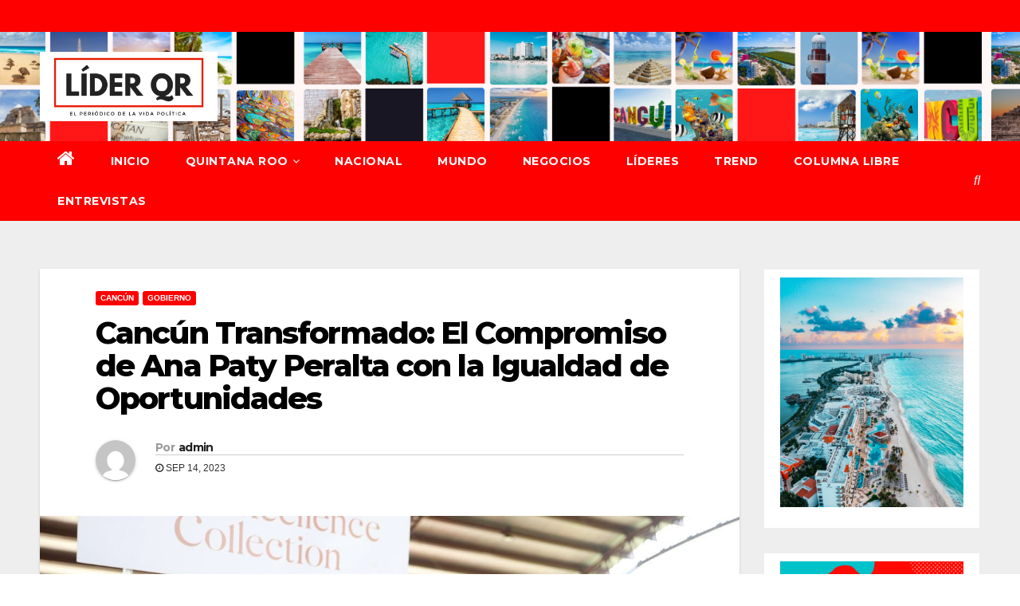

--- FILE ---
content_type: text/html; charset=UTF-8
request_url: http://liderqr.com/cancun/cancun-transformado-el-compromiso-de-ana-paty-peralta-con-la-igualdad-de-oportunidades/
body_size: 14964
content:
<!-- =========================
     Page Breadcrumb   
============================== -->
<!DOCTYPE html>
<html lang="es">
<head>
<meta charset="UTF-8">
<meta name="viewport" content="width=device-width, initial-scale=1">
<link rel="profile" href="http://gmpg.org/xfn/11">
<meta name='robots' content='index, follow, max-image-preview:large, max-snippet:-1, max-video-preview:-1' />
	<style>img:is([sizes="auto" i], [sizes^="auto," i]) { contain-intrinsic-size: 3000px 1500px }</style>
	
	<!-- This site is optimized with the Yoast SEO plugin v26.0 - https://yoast.com/wordpress/plugins/seo/ -->
	<title>Cancún Transformado: El Compromiso de Ana Paty Peralta con la Igualdad de Oportunidades -</title>
	<link rel="canonical" href="http://liderqr.com/cancun/cancun-transformado-el-compromiso-de-ana-paty-peralta-con-la-igualdad-de-oportunidades/" />
	<meta property="og:locale" content="es_ES" />
	<meta property="og:type" content="article" />
	<meta property="og:title" content="Cancún Transformado: El Compromiso de Ana Paty Peralta con la Igualdad de Oportunidades -" />
	<meta property="og:description" content="En este año de trabajo, compromiso y transformación en Cancún, se fortaleció la cultura financiera de las mujeres con la puesta en marcha del proyecto “Ellas Facturan”, el cual cuenta con mil 600 cancunenses registradas para que puedan tener los instrumentos adecuados y comercializar sus productos o servicios con éxito, informó la Presidenta Municipal, Ana [&hellip;]" />
	<meta property="og:url" content="http://liderqr.com/cancun/cancun-transformado-el-compromiso-de-ana-paty-peralta-con-la-igualdad-de-oportunidades/" />
	<meta property="article:published_time" content="2023-09-14T23:26:45+00:00" />
	<meta property="og:image" content="http://liderqr.com/wp-content/uploads/2023/09/b2-2.jpg" />
	<meta property="og:image:width" content="1280" />
	<meta property="og:image:height" content="997" />
	<meta property="og:image:type" content="image/jpeg" />
	<meta name="author" content="admin" />
	<meta name="twitter:card" content="summary_large_image" />
	<meta name="twitter:label1" content="Escrito por" />
	<meta name="twitter:data1" content="admin" />
	<meta name="twitter:label2" content="Tiempo de lectura" />
	<meta name="twitter:data2" content="2 minutos" />
	<script type="application/ld+json" class="yoast-schema-graph">{"@context":"https://schema.org","@graph":[{"@type":"WebPage","@id":"http://liderqr.com/cancun/cancun-transformado-el-compromiso-de-ana-paty-peralta-con-la-igualdad-de-oportunidades/","url":"http://liderqr.com/cancun/cancun-transformado-el-compromiso-de-ana-paty-peralta-con-la-igualdad-de-oportunidades/","name":"Cancún Transformado: El Compromiso de Ana Paty Peralta con la Igualdad de Oportunidades -","isPartOf":{"@id":"https://liderqr.com/#website"},"primaryImageOfPage":{"@id":"http://liderqr.com/cancun/cancun-transformado-el-compromiso-de-ana-paty-peralta-con-la-igualdad-de-oportunidades/#primaryimage"},"image":{"@id":"http://liderqr.com/cancun/cancun-transformado-el-compromiso-de-ana-paty-peralta-con-la-igualdad-de-oportunidades/#primaryimage"},"thumbnailUrl":"http://liderqr.com/wp-content/uploads/2023/09/b2-2.jpg","datePublished":"2023-09-14T23:26:45+00:00","author":{"@id":"https://liderqr.com/#/schema/person/494e9b6bf25b8acf6dcdb79e9dfb8d3f"},"breadcrumb":{"@id":"http://liderqr.com/cancun/cancun-transformado-el-compromiso-de-ana-paty-peralta-con-la-igualdad-de-oportunidades/#breadcrumb"},"inLanguage":"es","potentialAction":[{"@type":"ReadAction","target":["http://liderqr.com/cancun/cancun-transformado-el-compromiso-de-ana-paty-peralta-con-la-igualdad-de-oportunidades/"]}]},{"@type":"ImageObject","inLanguage":"es","@id":"http://liderqr.com/cancun/cancun-transformado-el-compromiso-de-ana-paty-peralta-con-la-igualdad-de-oportunidades/#primaryimage","url":"http://liderqr.com/wp-content/uploads/2023/09/b2-2.jpg","contentUrl":"http://liderqr.com/wp-content/uploads/2023/09/b2-2.jpg","width":1280,"height":997},{"@type":"BreadcrumbList","@id":"http://liderqr.com/cancun/cancun-transformado-el-compromiso-de-ana-paty-peralta-con-la-igualdad-de-oportunidades/#breadcrumb","itemListElement":[{"@type":"ListItem","position":1,"name":"Portada","item":"https://liderqr.com/"},{"@type":"ListItem","position":2,"name":"Cancún Transformado: El Compromiso de Ana Paty Peralta con la Igualdad de Oportunidades"}]},{"@type":"WebSite","@id":"https://liderqr.com/#website","url":"https://liderqr.com/","name":"","description":"","potentialAction":[{"@type":"SearchAction","target":{"@type":"EntryPoint","urlTemplate":"https://liderqr.com/?s={search_term_string}"},"query-input":{"@type":"PropertyValueSpecification","valueRequired":true,"valueName":"search_term_string"}}],"inLanguage":"es"},{"@type":"Person","@id":"https://liderqr.com/#/schema/person/494e9b6bf25b8acf6dcdb79e9dfb8d3f","name":"admin","image":{"@type":"ImageObject","inLanguage":"es","@id":"https://liderqr.com/#/schema/person/image/","url":"https://secure.gravatar.com/avatar/252f92808153abb4de13f19560c6966e43d5382270d570e07abead87d1bbda0c?s=96&d=mm&r=g","contentUrl":"https://secure.gravatar.com/avatar/252f92808153abb4de13f19560c6966e43d5382270d570e07abead87d1bbda0c?s=96&d=mm&r=g","caption":"admin"},"sameAs":["http://liderqr.com"],"url":"http://liderqr.com/author/admin/"}]}</script>
	<!-- / Yoast SEO plugin. -->


<link rel='dns-prefetch' href='//www.googletagmanager.com' />
<link rel='dns-prefetch' href='//fonts.googleapis.com' />
<link rel="alternate" type="application/rss+xml" title=" &raquo; Feed" href="http://liderqr.com/feed/" />
<link rel="alternate" type="application/rss+xml" title=" &raquo; Feed de los comentarios" href="http://liderqr.com/comments/feed/" />
<link rel="alternate" type="application/rss+xml" title=" &raquo; Comentario Cancún Transformado: El Compromiso de Ana Paty Peralta con la Igualdad de Oportunidades del feed" href="http://liderqr.com/cancun/cancun-transformado-el-compromiso-de-ana-paty-peralta-con-la-igualdad-de-oportunidades/feed/" />
<script type="text/javascript">
/* <![CDATA[ */
window._wpemojiSettings = {"baseUrl":"https:\/\/s.w.org\/images\/core\/emoji\/16.0.1\/72x72\/","ext":".png","svgUrl":"https:\/\/s.w.org\/images\/core\/emoji\/16.0.1\/svg\/","svgExt":".svg","source":{"concatemoji":"http:\/\/liderqr.com\/wp-includes\/js\/wp-emoji-release.min.js?ver=6.8.2"}};
/*! This file is auto-generated */
!function(s,n){var o,i,e;function c(e){try{var t={supportTests:e,timestamp:(new Date).valueOf()};sessionStorage.setItem(o,JSON.stringify(t))}catch(e){}}function p(e,t,n){e.clearRect(0,0,e.canvas.width,e.canvas.height),e.fillText(t,0,0);var t=new Uint32Array(e.getImageData(0,0,e.canvas.width,e.canvas.height).data),a=(e.clearRect(0,0,e.canvas.width,e.canvas.height),e.fillText(n,0,0),new Uint32Array(e.getImageData(0,0,e.canvas.width,e.canvas.height).data));return t.every(function(e,t){return e===a[t]})}function u(e,t){e.clearRect(0,0,e.canvas.width,e.canvas.height),e.fillText(t,0,0);for(var n=e.getImageData(16,16,1,1),a=0;a<n.data.length;a++)if(0!==n.data[a])return!1;return!0}function f(e,t,n,a){switch(t){case"flag":return n(e,"\ud83c\udff3\ufe0f\u200d\u26a7\ufe0f","\ud83c\udff3\ufe0f\u200b\u26a7\ufe0f")?!1:!n(e,"\ud83c\udde8\ud83c\uddf6","\ud83c\udde8\u200b\ud83c\uddf6")&&!n(e,"\ud83c\udff4\udb40\udc67\udb40\udc62\udb40\udc65\udb40\udc6e\udb40\udc67\udb40\udc7f","\ud83c\udff4\u200b\udb40\udc67\u200b\udb40\udc62\u200b\udb40\udc65\u200b\udb40\udc6e\u200b\udb40\udc67\u200b\udb40\udc7f");case"emoji":return!a(e,"\ud83e\udedf")}return!1}function g(e,t,n,a){var r="undefined"!=typeof WorkerGlobalScope&&self instanceof WorkerGlobalScope?new OffscreenCanvas(300,150):s.createElement("canvas"),o=r.getContext("2d",{willReadFrequently:!0}),i=(o.textBaseline="top",o.font="600 32px Arial",{});return e.forEach(function(e){i[e]=t(o,e,n,a)}),i}function t(e){var t=s.createElement("script");t.src=e,t.defer=!0,s.head.appendChild(t)}"undefined"!=typeof Promise&&(o="wpEmojiSettingsSupports",i=["flag","emoji"],n.supports={everything:!0,everythingExceptFlag:!0},e=new Promise(function(e){s.addEventListener("DOMContentLoaded",e,{once:!0})}),new Promise(function(t){var n=function(){try{var e=JSON.parse(sessionStorage.getItem(o));if("object"==typeof e&&"number"==typeof e.timestamp&&(new Date).valueOf()<e.timestamp+604800&&"object"==typeof e.supportTests)return e.supportTests}catch(e){}return null}();if(!n){if("undefined"!=typeof Worker&&"undefined"!=typeof OffscreenCanvas&&"undefined"!=typeof URL&&URL.createObjectURL&&"undefined"!=typeof Blob)try{var e="postMessage("+g.toString()+"("+[JSON.stringify(i),f.toString(),p.toString(),u.toString()].join(",")+"));",a=new Blob([e],{type:"text/javascript"}),r=new Worker(URL.createObjectURL(a),{name:"wpTestEmojiSupports"});return void(r.onmessage=function(e){c(n=e.data),r.terminate(),t(n)})}catch(e){}c(n=g(i,f,p,u))}t(n)}).then(function(e){for(var t in e)n.supports[t]=e[t],n.supports.everything=n.supports.everything&&n.supports[t],"flag"!==t&&(n.supports.everythingExceptFlag=n.supports.everythingExceptFlag&&n.supports[t]);n.supports.everythingExceptFlag=n.supports.everythingExceptFlag&&!n.supports.flag,n.DOMReady=!1,n.readyCallback=function(){n.DOMReady=!0}}).then(function(){return e}).then(function(){var e;n.supports.everything||(n.readyCallback(),(e=n.source||{}).concatemoji?t(e.concatemoji):e.wpemoji&&e.twemoji&&(t(e.twemoji),t(e.wpemoji)))}))}((window,document),window._wpemojiSettings);
/* ]]> */
</script>
<style id='wp-emoji-styles-inline-css' type='text/css'>

	img.wp-smiley, img.emoji {
		display: inline !important;
		border: none !important;
		box-shadow: none !important;
		height: 1em !important;
		width: 1em !important;
		margin: 0 0.07em !important;
		vertical-align: -0.1em !important;
		background: none !important;
		padding: 0 !important;
	}
</style>
<link rel='stylesheet' id='wp-block-library-css' href='http://liderqr.com/wp-includes/css/dist/block-library/style.min.css?ver=6.8.2' type='text/css' media='all' />
<style id='classic-theme-styles-inline-css' type='text/css'>
/*! This file is auto-generated */
.wp-block-button__link{color:#fff;background-color:#32373c;border-radius:9999px;box-shadow:none;text-decoration:none;padding:calc(.667em + 2px) calc(1.333em + 2px);font-size:1.125em}.wp-block-file__button{background:#32373c;color:#fff;text-decoration:none}
</style>
<style id='global-styles-inline-css' type='text/css'>
:root{--wp--preset--aspect-ratio--square: 1;--wp--preset--aspect-ratio--4-3: 4/3;--wp--preset--aspect-ratio--3-4: 3/4;--wp--preset--aspect-ratio--3-2: 3/2;--wp--preset--aspect-ratio--2-3: 2/3;--wp--preset--aspect-ratio--16-9: 16/9;--wp--preset--aspect-ratio--9-16: 9/16;--wp--preset--color--black: #000000;--wp--preset--color--cyan-bluish-gray: #abb8c3;--wp--preset--color--white: #ffffff;--wp--preset--color--pale-pink: #f78da7;--wp--preset--color--vivid-red: #cf2e2e;--wp--preset--color--luminous-vivid-orange: #ff6900;--wp--preset--color--luminous-vivid-amber: #fcb900;--wp--preset--color--light-green-cyan: #7bdcb5;--wp--preset--color--vivid-green-cyan: #00d084;--wp--preset--color--pale-cyan-blue: #8ed1fc;--wp--preset--color--vivid-cyan-blue: #0693e3;--wp--preset--color--vivid-purple: #9b51e0;--wp--preset--gradient--vivid-cyan-blue-to-vivid-purple: linear-gradient(135deg,rgba(6,147,227,1) 0%,rgb(155,81,224) 100%);--wp--preset--gradient--light-green-cyan-to-vivid-green-cyan: linear-gradient(135deg,rgb(122,220,180) 0%,rgb(0,208,130) 100%);--wp--preset--gradient--luminous-vivid-amber-to-luminous-vivid-orange: linear-gradient(135deg,rgba(252,185,0,1) 0%,rgba(255,105,0,1) 100%);--wp--preset--gradient--luminous-vivid-orange-to-vivid-red: linear-gradient(135deg,rgba(255,105,0,1) 0%,rgb(207,46,46) 100%);--wp--preset--gradient--very-light-gray-to-cyan-bluish-gray: linear-gradient(135deg,rgb(238,238,238) 0%,rgb(169,184,195) 100%);--wp--preset--gradient--cool-to-warm-spectrum: linear-gradient(135deg,rgb(74,234,220) 0%,rgb(151,120,209) 20%,rgb(207,42,186) 40%,rgb(238,44,130) 60%,rgb(251,105,98) 80%,rgb(254,248,76) 100%);--wp--preset--gradient--blush-light-purple: linear-gradient(135deg,rgb(255,206,236) 0%,rgb(152,150,240) 100%);--wp--preset--gradient--blush-bordeaux: linear-gradient(135deg,rgb(254,205,165) 0%,rgb(254,45,45) 50%,rgb(107,0,62) 100%);--wp--preset--gradient--luminous-dusk: linear-gradient(135deg,rgb(255,203,112) 0%,rgb(199,81,192) 50%,rgb(65,88,208) 100%);--wp--preset--gradient--pale-ocean: linear-gradient(135deg,rgb(255,245,203) 0%,rgb(182,227,212) 50%,rgb(51,167,181) 100%);--wp--preset--gradient--electric-grass: linear-gradient(135deg,rgb(202,248,128) 0%,rgb(113,206,126) 100%);--wp--preset--gradient--midnight: linear-gradient(135deg,rgb(2,3,129) 0%,rgb(40,116,252) 100%);--wp--preset--font-size--small: 13px;--wp--preset--font-size--medium: 20px;--wp--preset--font-size--large: 36px;--wp--preset--font-size--x-large: 42px;--wp--preset--spacing--20: 0.44rem;--wp--preset--spacing--30: 0.67rem;--wp--preset--spacing--40: 1rem;--wp--preset--spacing--50: 1.5rem;--wp--preset--spacing--60: 2.25rem;--wp--preset--spacing--70: 3.38rem;--wp--preset--spacing--80: 5.06rem;--wp--preset--shadow--natural: 6px 6px 9px rgba(0, 0, 0, 0.2);--wp--preset--shadow--deep: 12px 12px 50px rgba(0, 0, 0, 0.4);--wp--preset--shadow--sharp: 6px 6px 0px rgba(0, 0, 0, 0.2);--wp--preset--shadow--outlined: 6px 6px 0px -3px rgba(255, 255, 255, 1), 6px 6px rgba(0, 0, 0, 1);--wp--preset--shadow--crisp: 6px 6px 0px rgba(0, 0, 0, 1);}:where(.is-layout-flex){gap: 0.5em;}:where(.is-layout-grid){gap: 0.5em;}body .is-layout-flex{display: flex;}.is-layout-flex{flex-wrap: wrap;align-items: center;}.is-layout-flex > :is(*, div){margin: 0;}body .is-layout-grid{display: grid;}.is-layout-grid > :is(*, div){margin: 0;}:where(.wp-block-columns.is-layout-flex){gap: 2em;}:where(.wp-block-columns.is-layout-grid){gap: 2em;}:where(.wp-block-post-template.is-layout-flex){gap: 1.25em;}:where(.wp-block-post-template.is-layout-grid){gap: 1.25em;}.has-black-color{color: var(--wp--preset--color--black) !important;}.has-cyan-bluish-gray-color{color: var(--wp--preset--color--cyan-bluish-gray) !important;}.has-white-color{color: var(--wp--preset--color--white) !important;}.has-pale-pink-color{color: var(--wp--preset--color--pale-pink) !important;}.has-vivid-red-color{color: var(--wp--preset--color--vivid-red) !important;}.has-luminous-vivid-orange-color{color: var(--wp--preset--color--luminous-vivid-orange) !important;}.has-luminous-vivid-amber-color{color: var(--wp--preset--color--luminous-vivid-amber) !important;}.has-light-green-cyan-color{color: var(--wp--preset--color--light-green-cyan) !important;}.has-vivid-green-cyan-color{color: var(--wp--preset--color--vivid-green-cyan) !important;}.has-pale-cyan-blue-color{color: var(--wp--preset--color--pale-cyan-blue) !important;}.has-vivid-cyan-blue-color{color: var(--wp--preset--color--vivid-cyan-blue) !important;}.has-vivid-purple-color{color: var(--wp--preset--color--vivid-purple) !important;}.has-black-background-color{background-color: var(--wp--preset--color--black) !important;}.has-cyan-bluish-gray-background-color{background-color: var(--wp--preset--color--cyan-bluish-gray) !important;}.has-white-background-color{background-color: var(--wp--preset--color--white) !important;}.has-pale-pink-background-color{background-color: var(--wp--preset--color--pale-pink) !important;}.has-vivid-red-background-color{background-color: var(--wp--preset--color--vivid-red) !important;}.has-luminous-vivid-orange-background-color{background-color: var(--wp--preset--color--luminous-vivid-orange) !important;}.has-luminous-vivid-amber-background-color{background-color: var(--wp--preset--color--luminous-vivid-amber) !important;}.has-light-green-cyan-background-color{background-color: var(--wp--preset--color--light-green-cyan) !important;}.has-vivid-green-cyan-background-color{background-color: var(--wp--preset--color--vivid-green-cyan) !important;}.has-pale-cyan-blue-background-color{background-color: var(--wp--preset--color--pale-cyan-blue) !important;}.has-vivid-cyan-blue-background-color{background-color: var(--wp--preset--color--vivid-cyan-blue) !important;}.has-vivid-purple-background-color{background-color: var(--wp--preset--color--vivid-purple) !important;}.has-black-border-color{border-color: var(--wp--preset--color--black) !important;}.has-cyan-bluish-gray-border-color{border-color: var(--wp--preset--color--cyan-bluish-gray) !important;}.has-white-border-color{border-color: var(--wp--preset--color--white) !important;}.has-pale-pink-border-color{border-color: var(--wp--preset--color--pale-pink) !important;}.has-vivid-red-border-color{border-color: var(--wp--preset--color--vivid-red) !important;}.has-luminous-vivid-orange-border-color{border-color: var(--wp--preset--color--luminous-vivid-orange) !important;}.has-luminous-vivid-amber-border-color{border-color: var(--wp--preset--color--luminous-vivid-amber) !important;}.has-light-green-cyan-border-color{border-color: var(--wp--preset--color--light-green-cyan) !important;}.has-vivid-green-cyan-border-color{border-color: var(--wp--preset--color--vivid-green-cyan) !important;}.has-pale-cyan-blue-border-color{border-color: var(--wp--preset--color--pale-cyan-blue) !important;}.has-vivid-cyan-blue-border-color{border-color: var(--wp--preset--color--vivid-cyan-blue) !important;}.has-vivid-purple-border-color{border-color: var(--wp--preset--color--vivid-purple) !important;}.has-vivid-cyan-blue-to-vivid-purple-gradient-background{background: var(--wp--preset--gradient--vivid-cyan-blue-to-vivid-purple) !important;}.has-light-green-cyan-to-vivid-green-cyan-gradient-background{background: var(--wp--preset--gradient--light-green-cyan-to-vivid-green-cyan) !important;}.has-luminous-vivid-amber-to-luminous-vivid-orange-gradient-background{background: var(--wp--preset--gradient--luminous-vivid-amber-to-luminous-vivid-orange) !important;}.has-luminous-vivid-orange-to-vivid-red-gradient-background{background: var(--wp--preset--gradient--luminous-vivid-orange-to-vivid-red) !important;}.has-very-light-gray-to-cyan-bluish-gray-gradient-background{background: var(--wp--preset--gradient--very-light-gray-to-cyan-bluish-gray) !important;}.has-cool-to-warm-spectrum-gradient-background{background: var(--wp--preset--gradient--cool-to-warm-spectrum) !important;}.has-blush-light-purple-gradient-background{background: var(--wp--preset--gradient--blush-light-purple) !important;}.has-blush-bordeaux-gradient-background{background: var(--wp--preset--gradient--blush-bordeaux) !important;}.has-luminous-dusk-gradient-background{background: var(--wp--preset--gradient--luminous-dusk) !important;}.has-pale-ocean-gradient-background{background: var(--wp--preset--gradient--pale-ocean) !important;}.has-electric-grass-gradient-background{background: var(--wp--preset--gradient--electric-grass) !important;}.has-midnight-gradient-background{background: var(--wp--preset--gradient--midnight) !important;}.has-small-font-size{font-size: var(--wp--preset--font-size--small) !important;}.has-medium-font-size{font-size: var(--wp--preset--font-size--medium) !important;}.has-large-font-size{font-size: var(--wp--preset--font-size--large) !important;}.has-x-large-font-size{font-size: var(--wp--preset--font-size--x-large) !important;}
:where(.wp-block-post-template.is-layout-flex){gap: 1.25em;}:where(.wp-block-post-template.is-layout-grid){gap: 1.25em;}
:where(.wp-block-columns.is-layout-flex){gap: 2em;}:where(.wp-block-columns.is-layout-grid){gap: 2em;}
:root :where(.wp-block-pullquote){font-size: 1.5em;line-height: 1.6;}
</style>
<link rel='stylesheet' id='newsup-fonts-css' href='//fonts.googleapis.com/css?family=Montserrat%3A400%2C500%2C700%2C800%7CWork%2BSans%3A300%2C400%2C500%2C600%2C700%2C800%2C900%26display%3Dswap&#038;subset=latin%2Clatin-ext' type='text/css' media='all' />
<link rel='stylesheet' id='bootstrap-css' href='http://liderqr.com/wp-content/themes/newsup/css/bootstrap.css?ver=6.8.2' type='text/css' media='all' />
<link rel='stylesheet' id='newsup-style-css' href='http://liderqr.com/wp-content/themes/newsbulk/style.css?ver=6.8.2' type='text/css' media='all' />
<link rel='stylesheet' id='font-awesome-css' href='http://liderqr.com/wp-content/themes/newsup/css/font-awesome.css?ver=6.8.2' type='text/css' media='all' />
<link rel='stylesheet' id='owl-carousel-css' href='http://liderqr.com/wp-content/themes/newsup/css/owl.carousel.css?ver=6.8.2' type='text/css' media='all' />
<link rel='stylesheet' id='smartmenus-css' href='http://liderqr.com/wp-content/themes/newsup/css/jquery.smartmenus.bootstrap.css?ver=6.8.2' type='text/css' media='all' />
<link rel='stylesheet' id='newsup-style-parent-css' href='http://liderqr.com/wp-content/themes/newsup/style.css?ver=6.8.2' type='text/css' media='all' />
<link rel='stylesheet' id='newsbulk-style-css' href='http://liderqr.com/wp-content/themes/newsbulk/style.css?ver=1.0' type='text/css' media='all' />
<link rel='stylesheet' id='newsbulk-default-css-css' href='http://liderqr.com/wp-content/themes/newsbulk/css/colors/default.css?ver=6.8.2' type='text/css' media='all' />
<script type="text/javascript" src="http://liderqr.com/wp-includes/js/jquery/jquery.min.js?ver=3.7.1" id="jquery-core-js"></script>
<script type="text/javascript" src="http://liderqr.com/wp-includes/js/jquery/jquery-migrate.min.js?ver=3.4.1" id="jquery-migrate-js"></script>
<script type="text/javascript" src="http://liderqr.com/wp-content/themes/newsup/js/navigation.js?ver=6.8.2" id="newsup-navigation-js"></script>
<script type="text/javascript" src="http://liderqr.com/wp-content/themes/newsup/js/bootstrap.js?ver=6.8.2" id="bootstrap-js"></script>
<script type="text/javascript" src="http://liderqr.com/wp-content/themes/newsup/js/owl.carousel.min.js?ver=6.8.2" id="owl-carousel-min-js"></script>
<script type="text/javascript" src="http://liderqr.com/wp-content/themes/newsup/js/jquery.smartmenus.js?ver=6.8.2" id="smartmenus-js-js"></script>
<script type="text/javascript" src="http://liderqr.com/wp-content/themes/newsup/js/jquery.smartmenus.bootstrap.js?ver=6.8.2" id="bootstrap-smartmenus-js-js"></script>
<script type="text/javascript" src="http://liderqr.com/wp-content/themes/newsup/js/jquery.marquee.js?ver=6.8.2" id="newsup-marquee-js-js"></script>
<script type="text/javascript" src="http://liderqr.com/wp-content/themes/newsup/js/main.js?ver=6.8.2" id="newsup-main-js-js"></script>

<!-- Fragmento de código de la etiqueta de Google (gtag.js) añadida por Site Kit -->
<!-- Fragmento de código de Google Analytics añadido por Site Kit -->
<script type="text/javascript" src="https://www.googletagmanager.com/gtag/js?id=G-KE75GM70NY" id="google_gtagjs-js" async></script>
<script type="text/javascript" id="google_gtagjs-js-after">
/* <![CDATA[ */
window.dataLayer = window.dataLayer || [];function gtag(){dataLayer.push(arguments);}
gtag("set","linker",{"domains":["liderqr.com"]});
gtag("js", new Date());
gtag("set", "developer_id.dZTNiMT", true);
gtag("config", "G-KE75GM70NY");
/* ]]> */
</script>
<link rel="https://api.w.org/" href="http://liderqr.com/wp-json/" /><link rel="alternate" title="JSON" type="application/json" href="http://liderqr.com/wp-json/wp/v2/posts/12415" /><link rel="EditURI" type="application/rsd+xml" title="RSD" href="http://liderqr.com/xmlrpc.php?rsd" />
<meta name="generator" content="WordPress 6.8.2" />
<link rel='shortlink' href='http://liderqr.com/?p=12415' />
<link rel="alternate" title="oEmbed (JSON)" type="application/json+oembed" href="http://liderqr.com/wp-json/oembed/1.0/embed?url=http%3A%2F%2Fliderqr.com%2Fcancun%2Fcancun-transformado-el-compromiso-de-ana-paty-peralta-con-la-igualdad-de-oportunidades%2F" />
<link rel="alternate" title="oEmbed (XML)" type="text/xml+oembed" href="http://liderqr.com/wp-json/oembed/1.0/embed?url=http%3A%2F%2Fliderqr.com%2Fcancun%2Fcancun-transformado-el-compromiso-de-ana-paty-peralta-con-la-igualdad-de-oportunidades%2F&#038;format=xml" />
<meta name="generator" content="Site Kit by Google 1.162.1" /><link rel="pingback" href="http://liderqr.com/xmlrpc.php"><style type="text/css" id="custom-background-css">
    .wrapper { background-color: #eee; }
</style>
    <style type="text/css">
            body .site-title a,
        body .site-description {
            color: #e03333;
        }
        </style>
    </head>
<body class="wp-singular post-template-default single single-post postid-12415 single-format-standard wp-custom-logo wp-embed-responsive wp-theme-newsup wp-child-theme-newsbulk  ta-hide-date-author-in-list" >
<div id="page" class="site">
<a class="skip-link screen-reader-text" href="#content">
Saltar al contenido</a>
    <div class="wrapper">
        <header class="mg-headwidget">
            <!--==================== TOP BAR ====================-->

            <div class="mg-head-detail hidden-xs">
    <div class="container-fluid">
        <div class="row">
                        <div class="col-md-6 col-xs-12">
                <ul class="info-left">
                            <li>        </li>
                    </ul>
            </div>
                        <div class="col-md-6 col-xs-12">
                <ul class="mg-social info-right">
                    
                                                                                                                                      
                                      </ul>
            </div>
                    </div>
    </div>
</div>
            <div class="clearfix"></div>
                        <div class="mg-nav-widget-area-back" style='background-image: url("http://liderqr.com/wp-content/uploads/2021/02/Copia-de-b-annerr-2-1.png" );'>
                        <div class="overlay">
              <div class="inner" > 
                <div class="container-fluid">
                    <div class="mg-nav-widget-area">
                        <div class="row align-items-center">
                                                      <div class="col-md-3 col-sm-4 text-center-xs">
                                                              <div class="navbar-header">
                                <a href="http://liderqr.com/" class="navbar-brand" rel="home"><img width="1654" height="645" src="http://liderqr.com/wp-content/uploads/2021/02/cropped-Blue-Photo-Graduation-Invitation-e1612804853215-1.png" class="custom-logo" alt="" decoding="async" fetchpriority="high" srcset="http://liderqr.com/wp-content/uploads/2021/02/cropped-Blue-Photo-Graduation-Invitation-e1612804853215-1.png 1654w, http://liderqr.com/wp-content/uploads/2021/02/cropped-Blue-Photo-Graduation-Invitation-e1612804853215-1-300x117.png 300w, http://liderqr.com/wp-content/uploads/2021/02/cropped-Blue-Photo-Graduation-Invitation-e1612804853215-1-1024x399.png 1024w, http://liderqr.com/wp-content/uploads/2021/02/cropped-Blue-Photo-Graduation-Invitation-e1612804853215-1-768x299.png 768w, http://liderqr.com/wp-content/uploads/2021/02/cropped-Blue-Photo-Graduation-Invitation-e1612804853215-1-1536x599.png 1536w" sizes="(max-width: 1654px) 100vw, 1654px" /></a>                                <div class="site-branding-text">
                                                                <p class="site-title"> <a href="http://liderqr.com/" rel="home"></a></p>
                                                                <p class="site-description"></p>
                                </div>
                                                              </div>
                            </div>
                                       <div class="col-md-9 col-sm-8">
                                    <div class="header-ads">
                        <a class="pull-right" href="https://qroo.gob.mx/inicio/" 
                            target="_blank"  >
                                                    </a>
                    </div>
                                

            </div>
            <!-- Trending line END -->
            
                        </div>
                    </div>
                </div>
              </div>
              </div>
          </div>
    <div class="mg-menu-full">
      <nav class="navbar navbar-expand-lg navbar-wp">
        <div class="container-fluid">
          <!-- Right nav -->
                    <div class="m-header align-items-center">
                                                <a class="mobilehomebtn" href="http://liderqr.com"><span class="fas fa-home"></span></a>
                        <!-- navbar-toggle -->
                        <button class="navbar-toggler mx-auto" type="button" data-toggle="collapse" data-target="#navbar-wp" aria-controls="navbarSupportedContent" aria-expanded="false" aria-label="Alternar la navegación">
                          <i class="fas fa-bars"></i>
                        </button>
                        <!-- /navbar-toggle -->
                        <div class="dropdown show mg-search-box pr-2 d-none">
                            <a class="dropdown-toggle msearch ml-auto" href="#" role="button" id="dropdownMenuLink" data-toggle="dropdown" aria-haspopup="true" aria-expanded="false">
                               <i class="fas fa-search"></i>
                            </a>

                            <div class="dropdown-menu searchinner" aria-labelledby="dropdownMenuLink">
                        <form role="search" method="get" id="searchform" action="http://liderqr.com/">
  <div class="input-group">
    <input type="search" class="form-control" placeholder="Buscar" value="" name="s" />
    <span class="input-group-btn btn-default">
    <button type="submit" class="btn"> <i class="fa fa-search"></i> </button>
    </span> </div>
</form>                      </div>
                        </div>
                        
                    </div>
                    <!-- /Right nav -->
         
          
                  <div class="collapse navbar-collapse" id="navbar-wp">
                  	<div class="d-md-block">
                  <ul id="menu-menu-principal" class="nav navbar-nav mr-auto"><li class="active home"><a class="homebtn" href="http://liderqr.com"><span class='fa fa-home'></span></a></li><li id="menu-item-28" class="menu-item menu-item-type-custom menu-item-object-custom menu-item-home menu-item-28"><a href="http://liderqr.com/">Inicio</a></li>
<li id="menu-item-230" class="menu-item menu-item-type-taxonomy menu-item-object-category menu-item-has-children menu-item-230 dropdown"><a href="http://liderqr.com/category/quintana-roo/">QUINTANA ROO<i class="dropdown-arrow fa fa-angle-down"></i></a>
<ul class="dropdown-menu">
	<li id="menu-item-235" class="menu-item menu-item-type-taxonomy menu-item-object-category current-post-ancestor current-menu-parent current-post-parent menu-item-235"><a href="http://liderqr.com/category/gobierno/">Estado</a></li>
	<li id="menu-item-233" class="menu-item menu-item-type-taxonomy menu-item-object-category menu-item-233"><a href="http://liderqr.com/category/chetumal/">Chetumal</a></li>
	<li id="menu-item-232" class="menu-item menu-item-type-taxonomy menu-item-object-category current-post-ancestor current-menu-parent current-post-parent menu-item-232"><a href="http://liderqr.com/category/cancun/">Cancún</a></li>
	<li id="menu-item-238" class="menu-item menu-item-type-taxonomy menu-item-object-category menu-item-238"><a href="http://liderqr.com/category/puerto-morelos/">Puerto Morelos</a></li>
	<li id="menu-item-239" class="menu-item menu-item-type-taxonomy menu-item-object-category menu-item-239"><a href="http://liderqr.com/category/tulum/">Tulum</a></li>
	<li id="menu-item-237" class="menu-item menu-item-type-taxonomy menu-item-object-category menu-item-237"><a href="http://liderqr.com/category/playa-del-carmen/">Playa del Carmen</a></li>
	<li id="menu-item-8532" class="menu-item menu-item-type-taxonomy menu-item-object-category menu-item-8532"><a href="http://liderqr.com/category/congreso/">Congreso</a></li>
	<li id="menu-item-236" class="menu-item menu-item-type-taxonomy menu-item-object-category menu-item-236"><a href="http://liderqr.com/category/isla-mujeres/">Isla Mujeres</a></li>
	<li id="menu-item-234" class="menu-item menu-item-type-taxonomy menu-item-object-category menu-item-234"><a href="http://liderqr.com/category/cozumel/">Cozumel</a></li>
	<li id="menu-item-231" class="menu-item menu-item-type-taxonomy menu-item-object-category menu-item-231"><a href="http://liderqr.com/category/bacalar/">Bacalar</a></li>
</ul>
</li>
<li id="menu-item-229" class="menu-item menu-item-type-taxonomy menu-item-object-category menu-item-229"><a href="http://liderqr.com/category/nacional/">NACIONAL</a></li>
<li id="menu-item-228" class="menu-item menu-item-type-taxonomy menu-item-object-category menu-item-228"><a href="http://liderqr.com/category/mundo/">MUNDO</a></li>
<li id="menu-item-242" class="menu-item menu-item-type-taxonomy menu-item-object-category menu-item-242"><a href="http://liderqr.com/category/negocios/">NEGOCIOS</a></li>
<li id="menu-item-241" class="menu-item menu-item-type-taxonomy menu-item-object-category menu-item-241"><a href="http://liderqr.com/category/lideres/">LÍDERES</a></li>
<li id="menu-item-264" class="menu-item menu-item-type-taxonomy menu-item-object-category menu-item-264"><a href="http://liderqr.com/category/trend/">TREND</a></li>
<li id="menu-item-766" class="menu-item menu-item-type-taxonomy menu-item-object-category menu-item-766"><a href="http://liderqr.com/category/columna-libre/">COLUMNA LIBRE</a></li>
<li id="menu-item-767" class="menu-item menu-item-type-taxonomy menu-item-object-category menu-item-767"><a href="http://liderqr.com/category/entrevistas/">ENTREVISTAS</a></li>
</ul>        				</div>		
              		</div>
                  <!-- Right nav -->
                    <div class="desk-header pl-3 ml-auto my-2 my-lg-0 position-relative align-items-center">
                        <!-- /navbar-toggle -->
                        <div class="dropdown show mg-search-box">
                      <a class="dropdown-toggle msearch ml-auto" href="#" role="button" id="dropdownMenuLink" data-toggle="dropdown" aria-haspopup="true" aria-expanded="false">
                       <i class="fas fa-search"></i>
                      </a>
                      <div class="dropdown-menu searchinner" aria-labelledby="dropdownMenuLink">
                        <form role="search" method="get" id="searchform" action="http://liderqr.com/">
  <div class="input-group">
    <input type="search" class="form-control" placeholder="Buscar" value="" name="s" />
    <span class="input-group-btn btn-default">
    <button type="submit" class="btn"> <i class="fa fa-search"></i> </button>
    </span> </div>
</form>                      </div>
                    </div>
                    </div>
                    <!-- /Right nav --> 
          </div>
      </nav> <!-- /Navigation -->
    </div>
</header>
<div class="clearfix"></div>
 <!--==================== Newsup breadcrumb section ====================-->
<!-- =========================
     Page Content Section      
============================== -->
<main id="content">
    <!--container-->
    <div class="container-fluid">
      <!--row-->
      <div class="row">
        <!--col-md-->
                                                <div class="col-md-9">
                    		                  <div class="mg-blog-post-box"> 
              <div class="mg-header">
                                <div class="mg-blog-category"> 
                      <a class="newsup-categories category-color-1" href="http://liderqr.com/category/cancun/" alt="Ver todas las entradas en Cancún"> 
                                 Cancún
                             </a><a class="newsup-categories category-color-1" href="http://liderqr.com/category/gobierno/" alt="Ver todas las entradas en Gobierno"> 
                                 Gobierno
                             </a>                </div>
                                <h1 class="title single"> <a title="Enlace permanente a:Cancún Transformado: El Compromiso de Ana Paty Peralta con la Igualdad de Oportunidades">
                  Cancún Transformado: El Compromiso de Ana Paty Peralta con la Igualdad de Oportunidades</a>
                </h1>

                <div class="media mg-info-author-block"> 
                                    <a class="mg-author-pic" href="http://liderqr.com/author/admin/"> <img alt='' src='https://secure.gravatar.com/avatar/252f92808153abb4de13f19560c6966e43d5382270d570e07abead87d1bbda0c?s=150&#038;d=mm&#038;r=g' srcset='https://secure.gravatar.com/avatar/252f92808153abb4de13f19560c6966e43d5382270d570e07abead87d1bbda0c?s=300&#038;d=mm&#038;r=g 2x' class='avatar avatar-150 photo' height='150' width='150' decoding='async'/> </a>
                                  <div class="media-body">
                                        <h4 class="media-heading"><span>Por</span><a href="http://liderqr.com/author/admin/">admin</a></h4>
                                                            <span class="mg-blog-date"><i class="fa fa-clock-o"></i> 
                      Sep 14, 2023</span>
                                      </div>
                </div>
              </div>
              <img width="1280" height="997" src="http://liderqr.com/wp-content/uploads/2023/09/b2-2.jpg" class="img-fluid wp-post-image" alt="" decoding="async" srcset="http://liderqr.com/wp-content/uploads/2023/09/b2-2.jpg 1280w, http://liderqr.com/wp-content/uploads/2023/09/b2-2-300x234.jpg 300w, http://liderqr.com/wp-content/uploads/2023/09/b2-2-1024x798.jpg 1024w, http://liderqr.com/wp-content/uploads/2023/09/b2-2-768x598.jpg 768w" sizes="(max-width: 1280px) 100vw, 1280px" />              <article class="small single">
                
<p>En este año de trabajo, compromiso y transformación en Cancún, se fortaleció la cultura financiera de las mujeres con la puesta en marcha del proyecto “Ellas Facturan”, el cual cuenta con mil 600 cancunenses registradas para que puedan tener los instrumentos adecuados y comercializar sus productos o servicios con éxito, informó la Presidenta Municipal, Ana Paty Peralta.</p>



<p>Previo a su Informe de Gobierno, que será el próximo martes 19 de septiembre, en entrevista Ana Paty Peralta detalló que las beneficiadas han recibido capacitaciones y talleres de temas como son: fomento emprendedor y al autoempleo, puntos de comercialización, vinculación a la oferta preferencial de productos bancarios y con las dependencias de los gobiernos federal, estatal y municipal, así como apoyo en la Ventanilla Única de Trámites y Servicios, que cuenta con el Sistema de Apertura Rápida de Empresas (SARE).</p>



<p>Con la misma política de apoyar de abajo hacia arriba al gobernar con justicia equilibrando el bienestar social de todas las y los cancunenses, también recordó que dicha estrategia consiste en la unión de instancias internacionales, los tres órdenes de gobierno con aliados estratégicos, como son: Asociación Mexicana de Mujeres Empresarias (AMEXME), Confederación Patronal de la República Mexicana (COPARMEX), Consejo Coordinador de Mujeres Empresarias (CCME), y Alianza para la Responsabilidad Social Empresarial (AliarSE), para respaldar a las féminas.</p>



<p>En el mismo sentido de respaldo a la economía, indicó que otra importante acción realizadas en el Eje 2 denominado Prosperidad Compartida del Plan Municipal de Desarrollo (PMD) 2021-2024, es la Estrategia de Vinculación “Empléate”, que en un año apoyó a más de nueve mil 890 personas buscadoras de empleo al acercarlas con empresas socialmente responsables que solicitan fuerza laboral.</p>



<p>Lo anterior, a través de varias modalidades, tales como: “Itinerante”, que se llevó a cabo en sedes accesibles a la ciudadanía como el domo deportivo “Jacinto Canek”, Parque de las Palapas, Plaza de la Reforma y universidades; “Web”, que ofrece atención diaria por medio del sitio oficial y “Empléate Oficina”, en el edificio Madrid, más todas las atenciones otorgadas directamente a través de la Bolsa de empleo en la oficina.</p>



<p>Por último, refirió que en la transformación de Cancún, se fomenta que todos los ciudadanos tengan las mismas opciones de prosperar. Para ello, se llevó a cabo el programa “Asesórate”, con el cual 365 emprendedores fueron beneficiados con acciones de apoyo financiero, tutoría empresarial, capacitación fiscal y contable, además de 40 cursos en temas de apertura de nuevo negocio, educación financiera, innovación empresarial, registro de marca, entre otras capacitaciones, que tuvieron más de dos mil personas asistentes.</p>
                                                     <script>
    function pinIt()
    {
      var e = document.createElement('script');
      e.setAttribute('type','text/javascript');
      e.setAttribute('charset','UTF-8');
      e.setAttribute('src','https://assets.pinterest.com/js/pinmarklet.js?r='+Math.random()*99999999);
      document.body.appendChild(e);
    }
    </script>
                     <div class="post-share">
                          <div class="post-share-icons cf">
                           
                              <a href="https://www.facebook.com/sharer.php?u=http://liderqr.com/cancun/cancun-transformado-el-compromiso-de-ana-paty-peralta-con-la-igualdad-de-oportunidades/" class="link facebook" target="_blank" >
                                <i class="fa fa-facebook"></i></a>
                            
            
                              <a href="http://twitter.com/share?url=http://liderqr.com/cancun/cancun-transformado-el-compromiso-de-ana-paty-peralta-con-la-igualdad-de-oportunidades/&#038;text=Canc%C3%BAn%20Transformado%3A%20El%20Compromiso%20de%20Ana%20Paty%20Peralta%20con%20la%20Igualdad%20de%20Oportunidades" class="link twitter" target="_blank">
                                <i class="fa fa-twitter"></i></a>
            
                              <a href="mailto:?subject=Cancún%20Transformado:%20El%20Compromiso%20de%20Ana%20Paty%20Peralta%20con%20la%20Igualdad%20de%20Oportunidades&#038;body=http://liderqr.com/cancun/cancun-transformado-el-compromiso-de-ana-paty-peralta-con-la-igualdad-de-oportunidades/" class="link email" target="_blank" >
                                <i class="fa fa-envelope-o"></i></a>


                              <a href="https://www.linkedin.com/sharing/share-offsite/?url=http://liderqr.com/cancun/cancun-transformado-el-compromiso-de-ana-paty-peralta-con-la-igualdad-de-oportunidades/&#038;title=Canc%C3%BAn%20Transformado%3A%20El%20Compromiso%20de%20Ana%20Paty%20Peralta%20con%20la%20Igualdad%20de%20Oportunidades" class="link linkedin" target="_blank" >
                                <i class="fa fa-linkedin"></i></a>

                             <a href="https://telegram.me/share/url?url=http://liderqr.com/cancun/cancun-transformado-el-compromiso-de-ana-paty-peralta-con-la-igualdad-de-oportunidades/&#038;text&#038;title=Canc%C3%BAn%20Transformado%3A%20El%20Compromiso%20de%20Ana%20Paty%20Peralta%20con%20la%20Igualdad%20de%20Oportunidades" class="link telegram" target="_blank" >
                                <i class="fa fa-telegram"></i></a>

                              <a href="javascript:pinIt();" class="link pinterest"><i class="fa fa-pinterest"></i></a>    
                          </div>
                    </div>

                <div class="clearfix mb-3"></div>
                
	<nav class="navigation post-navigation" aria-label="Entradas">
		<h2 class="screen-reader-text">Navegación de entradas</h2>
		<div class="nav-links"><div class="nav-previous"><a href="http://liderqr.com/tulum/avances-alcanzados-en-tulum-durante-el-mandato-de-diego-castanon/" rel="prev">Avances Alcanzados en Tulum durante el Mandato de Diego Castañón <div class="fa fa-angle-double-right"></div><span></span></a></div><div class="nav-next"><a href="http://liderqr.com/isla-mujeres/la-gestion-continua-de-atenea-gomez-por-un-isla-mujeres-limpio-y-organizado/" rel="next"><div class="fa fa-angle-double-left"></div><span></span> La Gestión Continua de Atenea Gómez por un Isla Mujeres Limpio y Organizado</a></div></div>
	</nav>                          </article>
            </div>
		                 <div class="media mg-info-author-block">
            <a class="mg-author-pic" href="http://liderqr.com/author/admin/"><img alt='' src='https://secure.gravatar.com/avatar/252f92808153abb4de13f19560c6966e43d5382270d570e07abead87d1bbda0c?s=150&#038;d=mm&#038;r=g' srcset='https://secure.gravatar.com/avatar/252f92808153abb4de13f19560c6966e43d5382270d570e07abead87d1bbda0c?s=300&#038;d=mm&#038;r=g 2x' class='avatar avatar-150 photo' height='150' width='150' loading='lazy' decoding='async'/></a>
                <div class="media-body">
                  <h4 class="media-heading">Por <a href ="http://liderqr.com/author/admin/">admin</a></h4>
                  <p></p>
                </div>
            </div>
                          <div class="mg-featured-slider p-3 mb-4">
                        <!--Start mg-realated-slider -->
                        <div class="mg-sec-title">
                            <!-- mg-sec-title -->
                                                        <h4>Entrada relacionada</h4>
                        </div>
                        <!-- // mg-sec-title -->
                           <div class="row">
                                <!-- featured_post -->
                                                                      <!-- blog -->
                                  <div class="col-md-4">
                                    <div class="mg-blog-post-3 minh back-img" 
                                                                        style="background-image: url('http://liderqr.com/wp-content/uploads/2025/10/01-2473.jpeg');" >
                                      <div class="mg-blog-inner">
                                                                                      <div class="mg-blog-category"> <a class="newsup-categories category-color-1" href="http://liderqr.com/category/cancun/" alt="Ver todas las entradas en Cancún"> 
                                 Cancún
                             </a>                                          </div>                                             <h4 class="title"> <a href="http://liderqr.com/cancun/ana-paty-peralta-fortalece-la-justicia-civica/" title="Permalink to: Ana Paty Peralta fortalece la justicia cívica">
                                              Ana Paty Peralta fortalece la justicia cívica</a>
                                             </h4>
                                            <div class="mg-blog-meta"> 
                                                                                          <span class="mg-blog-date"><i class="fa fa-clock-o"></i> 
                                              Oct 31, 2025</span>
                                                                                        <a href="http://liderqr.com/author/admin/"> <i class="fa fa-user-circle-o"></i> admin</a>
                                             </div>
                                                                                    </div>
                                    </div>
                                  </div>
                                    <!-- blog -->
                                                                        <!-- blog -->
                                  <div class="col-md-4">
                                    <div class="mg-blog-post-3 minh back-img" 
                                                                        style="background-image: url('http://liderqr.com/wp-content/uploads/2025/10/01-2432-1.jpeg');" >
                                      <div class="mg-blog-inner">
                                                                                      <div class="mg-blog-category"> <a class="newsup-categories category-color-1" href="http://liderqr.com/category/benito-juarez/" alt="Ver todas las entradas en Benito Juárez"> 
                                 Benito Juárez
                             </a><a class="newsup-categories category-color-1" href="http://liderqr.com/category/cancun/" alt="Ver todas las entradas en Cancún"> 
                                 Cancún
                             </a>                                          </div>                                             <h4 class="title"> <a href="http://liderqr.com/cancun/el-parque-de-las-palapas-se-viste-de-rosa/" title="Permalink to: el Parque de las Palapas se viste de rosa">
                                              el Parque de las Palapas se viste de rosa</a>
                                             </h4>
                                            <div class="mg-blog-meta"> 
                                                                                          <span class="mg-blog-date"><i class="fa fa-clock-o"></i> 
                                              Oct 21, 2025</span>
                                                                                        <a href="http://liderqr.com/author/admin/"> <i class="fa fa-user-circle-o"></i> admin</a>
                                             </div>
                                                                                    </div>
                                    </div>
                                  </div>
                                    <!-- blog -->
                                                                        <!-- blog -->
                                  <div class="col-md-4">
                                    <div class="mg-blog-post-3 minh back-img" 
                                                                        style="background-image: url('http://liderqr.com/wp-content/uploads/2025/10/01-2413.jpeg');" >
                                      <div class="mg-blog-inner">
                                                                                      <div class="mg-blog-category"> <a class="newsup-categories category-color-1" href="http://liderqr.com/category/cancun/" alt="Ver todas las entradas en Cancún"> 
                                 Cancún
                             </a>                                          </div>                                             <h4 class="title"> <a href="http://liderqr.com/cancun/cancun-avanza-con-el-programa-caminos-seguros/" title="Permalink to: Cancún avanza con el programa “Caminos Seguros”">
                                              Cancún avanza con el programa “Caminos Seguros”</a>
                                             </h4>
                                            <div class="mg-blog-meta"> 
                                                                                          <span class="mg-blog-date"><i class="fa fa-clock-o"></i> 
                                              Oct 17, 2025</span>
                                                                                        <a href="http://liderqr.com/author/admin/"> <i class="fa fa-user-circle-o"></i> admin</a>
                                             </div>
                                                                                    </div>
                                    </div>
                                  </div>
                                    <!-- blog -->
                                                                </div>
                            
                    </div>
                    <!--End mg-realated-slider -->
                  <div id="comments" class="comments-area mg-card-box padding-20">

		<div id="respond" class="comment-respond">
		<h3 id="reply-title" class="comment-reply-title">Deja una respuesta <small><a rel="nofollow" id="cancel-comment-reply-link" href="/cancun/cancun-transformado-el-compromiso-de-ana-paty-peralta-con-la-igualdad-de-oportunidades/#respond" style="display:none;">Cancelar la respuesta</a></small></h3><form action="http://liderqr.com/wp-comments-post.php" method="post" id="commentform" class="comment-form"><p class="comment-notes"><span id="email-notes">Tu dirección de correo electrónico no será publicada.</span> <span class="required-field-message">Los campos obligatorios están marcados con <span class="required">*</span></span></p><p class="comment-form-comment"><label for="comment">Comentario <span class="required">*</span></label> <textarea id="comment" name="comment" cols="45" rows="8" maxlength="65525" required></textarea></p><p class="comment-form-author"><label for="author">Nombre <span class="required">*</span></label> <input id="author" name="author" type="text" value="" size="30" maxlength="245" autocomplete="name" required /></p>
<p class="comment-form-email"><label for="email">Correo electrónico <span class="required">*</span></label> <input id="email" name="email" type="email" value="" size="30" maxlength="100" aria-describedby="email-notes" autocomplete="email" required /></p>
<p class="comment-form-url"><label for="url">Web</label> <input id="url" name="url" type="url" value="" size="30" maxlength="200" autocomplete="url" /></p>
<p class="comment-form-cookies-consent"><input id="wp-comment-cookies-consent" name="wp-comment-cookies-consent" type="checkbox" value="yes" /> <label for="wp-comment-cookies-consent">Guarda mi nombre, correo electrónico y web en este navegador para la próxima vez que comente.</label></p>
<p class="form-submit"><input name="submit" type="submit" id="submit" class="submit" value="Publicar el comentario" /> <input type='hidden' name='comment_post_ID' value='12415' id='comment_post_ID' />
<input type='hidden' name='comment_parent' id='comment_parent' value='0' />
</p></form>	</div><!-- #respond -->
	</div><!-- #comments -->      </div>
             <!--sidebar-->
          <!--col-md-3-->
            <aside class="col-md-3">
                  
<aside id="secondary" class="widget-area" role="complementary">
	<div id="sidebar-right" class="mg-sidebar">
		<div id="block-21" class="mg-widget widget_block widget_media_image">
<figure class="wp-block-image size-full"><img loading="lazy" decoding="async" width="614" height="768" src="http://liderqr.com/wp-content/uploads/2024/04/portales.jpg" alt="" class="wp-image-14581" srcset="http://liderqr.com/wp-content/uploads/2024/04/portales.jpg 614w, http://liderqr.com/wp-content/uploads/2024/04/portales-240x300.jpg 240w" sizes="auto, (max-width: 614px) 100vw, 614px" /></figure>
</div><div id="media_image-19" class="mg-widget widget_media_image"><a href="https://wa.me/message/DY4IXXV7HUNZP1"><img width="300" height="300" src="http://liderqr.com/wp-content/uploads/2022/10/Beige-Minimalist-Contact-Us-Instagram-Post-300x300.png" class="image wp-image-9759  attachment-medium size-medium" alt="" style="max-width: 100%; height: auto;" decoding="async" loading="lazy" srcset="http://liderqr.com/wp-content/uploads/2022/10/Beige-Minimalist-Contact-Us-Instagram-Post-300x300.png 300w, http://liderqr.com/wp-content/uploads/2022/10/Beige-Minimalist-Contact-Us-Instagram-Post-1024x1024.png 1024w, http://liderqr.com/wp-content/uploads/2022/10/Beige-Minimalist-Contact-Us-Instagram-Post-150x150.png 150w, http://liderqr.com/wp-content/uploads/2022/10/Beige-Minimalist-Contact-Us-Instagram-Post-768x768.png 768w, http://liderqr.com/wp-content/uploads/2022/10/Beige-Minimalist-Contact-Us-Instagram-Post.png 1080w" sizes="auto, (max-width: 300px) 100vw, 300px" /></a></div><div id="search-2" class="mg-widget widget_search"><form role="search" method="get" id="searchform" action="http://liderqr.com/">
  <div class="input-group">
    <input type="search" class="form-control" placeholder="Buscar" value="" name="s" />
    <span class="input-group-btn btn-default">
    <button type="submit" class="btn"> <i class="fa fa-search"></i> </button>
    </span> </div>
</form></div>
		<div id="recent-posts-2" class="mg-widget widget_recent_entries">
		<div class="mg-wid-title"><h6>Entradas recientes</h6></div>
		<ul>
											<li>
					<a href="http://liderqr.com/playa-del-carmen/turismo-sostenible-de-playa-del-carmen/">Turismo sostenible de Playa del Carmen</a>
									</li>
											<li>
					<a href="http://liderqr.com/cancun/ana-paty-peralta-fortalece-la-justicia-civica/">Ana Paty Peralta fortalece la justicia cívica</a>
									</li>
											<li>
					<a href="http://liderqr.com/tulum/apoyo-directo-a-200-mujeres-tulumnenses/">Apoyo directo a 200 mujeres tulumnenses</a>
									</li>
											<li>
					<a href="http://liderqr.com/mundo/washington-ofrece-ayuda-a-cuba-tras-el-paso-del-huracan-melissa/">Washington ofrece ayuda a Cuba tras el paso del huracán Melissa</a>
									</li>
											<li>
					<a href="http://liderqr.com/nacional/uber-pierde-terreno-sict-niega-permiso-para-operar-en-aeropuertos-mexicanos/">Uber pierde terreno: SICT niega permiso para operar en aeropuertos mexicanos</a>
									</li>
					</ul>

		</div><div id="block-13" class="mg-widget widget_block widget_media_image"></div><div id="block-14" class="mg-widget widget_block widget_media_image"></div>	</div>
</aside><!-- #secondary -->
            </aside>
          <!--/col-md-3-->
      <!--/sidebar-->
          </div>
  </div>
</main>
  <div class="container-fluid mr-bot40 mg-posts-sec-inner">
        <div class="missed-inner">
        <div class="row">
                        <div class="col-md-12">
                <div class="mg-sec-title">
                    <!-- mg-sec-title -->
                    <h4>You missed</h4>
                </div>
            </div>
                            <!--col-md-3-->
                <div class="col-md-3 col-sm-6 pulse animated">
               <div class="mg-blog-post-3 minh back-img" 
                                                        style="background-image: url('http://liderqr.com/wp-content/uploads/2025/10/WhatsApp-Image-2025-10-29-at-7.45.59-PM.jpeg');" >
                            <a class="link-div" href="http://liderqr.com/playa-del-carmen/turismo-sostenible-de-playa-del-carmen/"></a>
                    <div class="mg-blog-inner">
                      <div class="mg-blog-category">
                      <a class="newsup-categories category-color-1" href="http://liderqr.com/category/playa-del-carmen/" alt="Ver todas las entradas en Playa del Carmen"> 
                                 Playa del Carmen
                             </a>                      </div>
                      <h4 class="title"> <a href="http://liderqr.com/playa-del-carmen/turismo-sostenible-de-playa-del-carmen/" title="Permalink to: Turismo sostenible de Playa del Carmen"> Turismo sostenible de Playa del Carmen</a> </h4>
                          <div class="mg-blog-meta">
        <span class="mg-blog-date"><i class="fa fa-clock-o"></i>
         <a href="http://liderqr.com/2025/10/">
         Oct 31, 2025</a></span>
         <a class="auth" href="http://liderqr.com/author/admin/"><i class="fa fa-user-circle-o"></i> 
        admin</a>
         
    </div>
                        </div>
                </div>
            </div>
            <!--/col-md-3-->
                         <!--col-md-3-->
                <div class="col-md-3 col-sm-6 pulse animated">
               <div class="mg-blog-post-3 minh back-img" 
                                                        style="background-image: url('http://liderqr.com/wp-content/uploads/2025/10/01-2473.jpeg');" >
                            <a class="link-div" href="http://liderqr.com/cancun/ana-paty-peralta-fortalece-la-justicia-civica/"></a>
                    <div class="mg-blog-inner">
                      <div class="mg-blog-category">
                      <a class="newsup-categories category-color-1" href="http://liderqr.com/category/cancun/" alt="Ver todas las entradas en Cancún"> 
                                 Cancún
                             </a>                      </div>
                      <h4 class="title"> <a href="http://liderqr.com/cancun/ana-paty-peralta-fortalece-la-justicia-civica/" title="Permalink to: Ana Paty Peralta fortalece la justicia cívica"> Ana Paty Peralta fortalece la justicia cívica</a> </h4>
                          <div class="mg-blog-meta">
        <span class="mg-blog-date"><i class="fa fa-clock-o"></i>
         <a href="http://liderqr.com/2025/10/">
         Oct 31, 2025</a></span>
         <a class="auth" href="http://liderqr.com/author/admin/"><i class="fa fa-user-circle-o"></i> 
        admin</a>
         
    </div>
                        </div>
                </div>
            </div>
            <!--/col-md-3-->
                         <!--col-md-3-->
                <div class="col-md-3 col-sm-6 pulse animated">
               <div class="mg-blog-post-3 minh back-img" 
                                                        style="background-image: url('http://liderqr.com/wp-content/uploads/2025/10/572357917_1250077303828873_4000839892290403507_n.jpg');" >
                            <a class="link-div" href="http://liderqr.com/tulum/apoyo-directo-a-200-mujeres-tulumnenses/"></a>
                    <div class="mg-blog-inner">
                      <div class="mg-blog-category">
                      <a class="newsup-categories category-color-1" href="http://liderqr.com/category/tulum/" alt="Ver todas las entradas en Tulum"> 
                                 Tulum
                             </a>                      </div>
                      <h4 class="title"> <a href="http://liderqr.com/tulum/apoyo-directo-a-200-mujeres-tulumnenses/" title="Permalink to: Apoyo directo a 200 mujeres tulumnenses"> Apoyo directo a 200 mujeres tulumnenses</a> </h4>
                          <div class="mg-blog-meta">
        <span class="mg-blog-date"><i class="fa fa-clock-o"></i>
         <a href="http://liderqr.com/2025/10/">
         Oct 31, 2025</a></span>
         <a class="auth" href="http://liderqr.com/author/admin/"><i class="fa fa-user-circle-o"></i> 
        admin</a>
         
    </div>
                        </div>
                </div>
            </div>
            <!--/col-md-3-->
                         <!--col-md-3-->
                <div class="col-md-3 col-sm-6 pulse animated">
               <div class="mg-blog-post-3 minh back-img" 
                                                        style="background-image: url('http://liderqr.com/wp-content/uploads/2025/10/WhatsApp-Image-2025-10-30-at-11.51.33-AM.jpeg');" >
                            <a class="link-div" href="http://liderqr.com/mundo/washington-ofrece-ayuda-a-cuba-tras-el-paso-del-huracan-melissa/"></a>
                    <div class="mg-blog-inner">
                      <div class="mg-blog-category">
                      <a class="newsup-categories category-color-1" href="http://liderqr.com/category/mundo/" alt="Ver todas las entradas en MUNDO"> 
                                 MUNDO
                             </a>                      </div>
                      <h4 class="title"> <a href="http://liderqr.com/mundo/washington-ofrece-ayuda-a-cuba-tras-el-paso-del-huracan-melissa/" title="Permalink to: Washington ofrece ayuda a Cuba tras el paso del huracán Melissa"> Washington ofrece ayuda a Cuba tras el paso del huracán Melissa</a> </h4>
                          <div class="mg-blog-meta">
        <span class="mg-blog-date"><i class="fa fa-clock-o"></i>
         <a href="http://liderqr.com/2025/10/">
         Oct 30, 2025</a></span>
         <a class="auth" href="http://liderqr.com/author/admin/"><i class="fa fa-user-circle-o"></i> 
        admin</a>
         
    </div>
                        </div>
                </div>
            </div>
            <!--/col-md-3-->
                     

                </div>
            </div>
        </div>
<!--==================== FOOTER AREA ====================-->
        <footer> 
            <div class="overlay" style="background-color: ;">
                <!--Start mg-footer-widget-area-->
                                 <div class="mg-footer-widget-area">
                    <div class="container-fluid">
                        <div class="row">
                          <div id="media_image-7" class="col-md-6 col-sm-6 rotateInDownLeft animated mg-widget widget_media_image"><img class="image " src="http://liderqr.com/wp-content/uploads/2021/07/image_large-1.jpg" alt="" width="1117" height="778" decoding="async" loading="lazy" /></div>                        </div>
                        <!--/row-->
                    </div>
                    <!--/container-->
                </div>
                                 <!--End mg-footer-widget-area-->
                <!--Start mg-footer-widget-area-->
                <div class="mg-footer-bottom-area">
                    <div class="container-fluid">
                        <div class="divide-line"></div>
                        <div class="row align-items-center">
                            <!--col-md-4-->
                            <div class="col-md-6">
                               <a href="http://liderqr.com/" class="navbar-brand" rel="home"><img width="1654" height="645" src="http://liderqr.com/wp-content/uploads/2021/02/cropped-Blue-Photo-Graduation-Invitation-e1612804853215-1.png" class="custom-logo" alt="" decoding="async" srcset="http://liderqr.com/wp-content/uploads/2021/02/cropped-Blue-Photo-Graduation-Invitation-e1612804853215-1.png 1654w, http://liderqr.com/wp-content/uploads/2021/02/cropped-Blue-Photo-Graduation-Invitation-e1612804853215-1-300x117.png 300w, http://liderqr.com/wp-content/uploads/2021/02/cropped-Blue-Photo-Graduation-Invitation-e1612804853215-1-1024x399.png 1024w, http://liderqr.com/wp-content/uploads/2021/02/cropped-Blue-Photo-Graduation-Invitation-e1612804853215-1-768x299.png 768w, http://liderqr.com/wp-content/uploads/2021/02/cropped-Blue-Photo-Graduation-Invitation-e1612804853215-1-1536x599.png 1536w" sizes="(max-width: 1654px) 100vw, 1654px" /></a>                              <div class="site-branding-text">
                              <h1 class="site-title"> <a href="http://liderqr.com/" rel="home"></a></h1>
                              <p class="site-description"></p>
                              </div>
                                                          </div>

                             
                            <div class="col-md-6 text-right text-xs">
                                
                            <ul class="mg-social">
                                                                        <a target="_blank" href="">
                                                                        <a target="_blank"  href="">
                                                                         
                                                                 </ul>


                            </div>
                            <!--/col-md-4-->  
                             
                        </div>
                        <!--/row-->
                    </div>
                    <!--/container-->
                </div>
                <!--End mg-footer-widget-area-->

                <div class="mg-footer-copyright">
                    <div class="container-fluid">
                        <div class="row">
                            <div class="col-md-6 text-xs">
                                <p>
                                <a href="https://es.wordpress.org/">
								Funciona gracias a WordPress								</a>
								<span class="sep"> | </span>
								Tema: Newsup de <a href="https://themeansar.com/" rel="designer">Themeansar</a>								</p>
                            </div>



                            <div class="col-md-6 text-right text-xs">
                                <div class=""><ul class="info-right"><li ><a href="http://liderqr.com/" title="Home">Home</a></li><li class="page_item page-item-6"><a href="http://liderqr.com/acerca-de/">Acerca de</a></li><li class="page_item page-item-8"><a href="http://liderqr.com/blog/">Blog</a></li><li class="page_item page-item-7"><a href="http://liderqr.com/contacto/">Contacto</a></li><li class="page_item page-item-5"><a href="http://liderqr.com/crea-tu-web-con-bloques/">Crea tu web con bloques</a></li><li class="page_item page-item-16"><a href="http://liderqr.com/deportes/">DEPORTES</a></li><li class="page_item page-item-17 current_page_parent"><a href="http://liderqr.com/espectaculo/">ESPECTÁCULO</a></li><li class="page_item page-item-13"><a href="http://liderqr.com/internacional/">INTERNACIONAL</a></li><li class="page_item page-item-260"><a href="http://liderqr.com/internacional-2/">INTERNACIONAL</a></li><li class="page_item page-item-12"><a href="http://liderqr.com/nacional/">NACIONAL</a></li><li class="page_item page-item-628"><a href="http://liderqr.com/nacional-2/">nacional</a></li><li class="page_item page-item-14"><a href="http://liderqr.com/quintana-roo/">QUINTANA ROO</a></li><li class="page_item page-item-2"><a href="http://liderqr.com/sample-page/">Sample Page</a></li><li class="page_item page-item-15"><a href="http://liderqr.com/vital/">VITAL</a></li></ul></div>
                            </div>
                        </div>
                    </div>
                </div>
            </div>
            <!--/overlay-->
        </footer>
        <!--/footer-->
    </div>
    <!--/wrapper-->
    <!--Scroll To Top-->
    <a href="#" class="ta_upscr bounceInup animated"><i class="fa fa-angle-up"></i></a>
    <!--/Scroll To Top-->
<!-- /Scroll To Top -->
<script type="speculationrules">
{"prefetch":[{"source":"document","where":{"and":[{"href_matches":"\/*"},{"not":{"href_matches":["\/wp-*.php","\/wp-admin\/*","\/wp-content\/uploads\/*","\/wp-content\/*","\/wp-content\/plugins\/*","\/wp-content\/themes\/newsbulk\/*","\/wp-content\/themes\/newsup\/*","\/*\\?(.+)"]}},{"not":{"selector_matches":"a[rel~=\"nofollow\"]"}},{"not":{"selector_matches":".no-prefetch, .no-prefetch a"}}]},"eagerness":"conservative"}]}
</script>
<script type="text/javascript" src="http://liderqr.com/wp-includes/js/comment-reply.min.js?ver=6.8.2" id="comment-reply-js" async="async" data-wp-strategy="async"></script>
<script type="text/javascript" src="http://liderqr.com/wp-content/themes/newsup/js/custom.js?ver=6.8.2" id="newsup-custom-js"></script>
<script type="text/javascript" src="http://liderqr.com/wp-content/themes/newsup/js/custom-time.js?ver=6.8.2" id="newsup-custom-time-js"></script>
	<script>
	/(trident|msie)/i.test(navigator.userAgent)&&document.getElementById&&window.addEventListener&&window.addEventListener("hashchange",function(){var t,e=location.hash.substring(1);/^[A-z0-9_-]+$/.test(e)&&(t=document.getElementById(e))&&(/^(?:a|select|input|button|textarea)$/i.test(t.tagName)||(t.tabIndex=-1),t.focus())},!1);
	</script>
	</body>
</html>